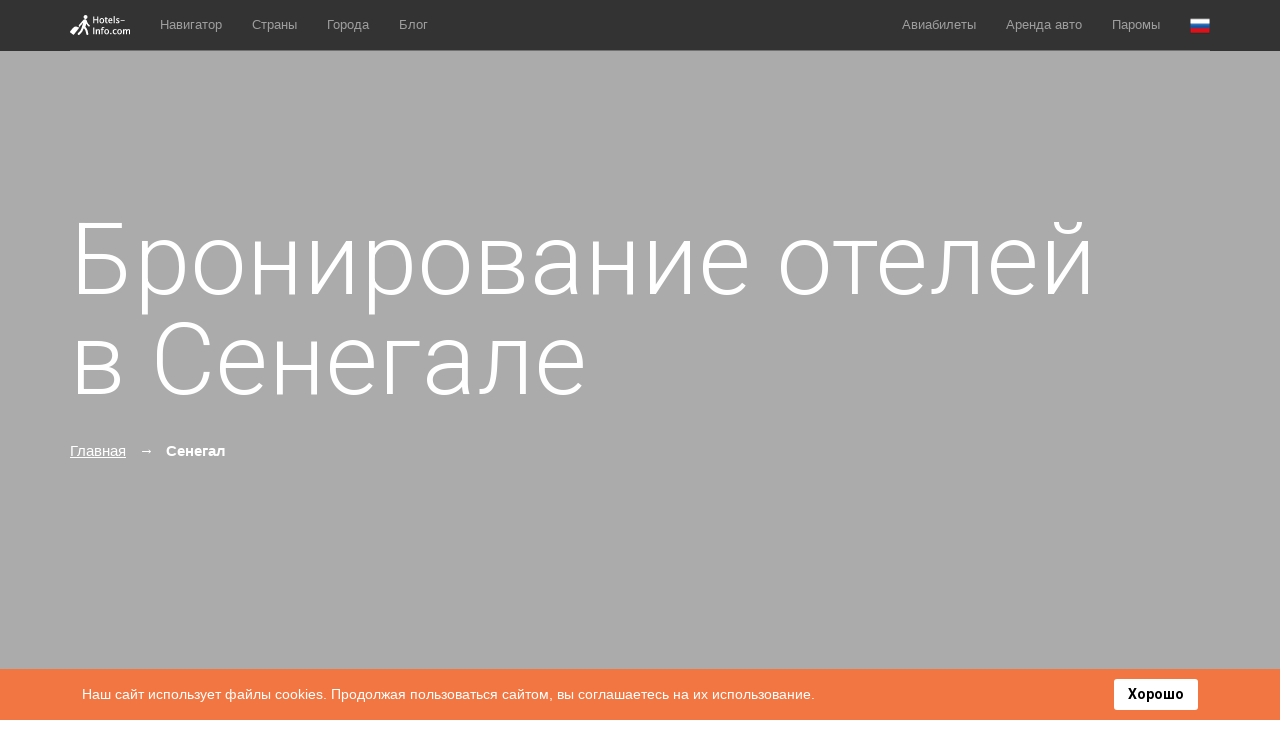

--- FILE ---
content_type: text/html; charset=UTF-8
request_url: https://hotels-info.com/hotels/senegal/
body_size: 59307
content:
<!DOCTYPE HTML>
<html lang=ru-RU prefix="og: http://ogp.me/ns# article: http://ogp.me/ns/article# profile: http://ogp.me/ns/profile# fb: http://ogp.me/ns/fb#">
<head>
    <meta http-equiv="Content-Type" content="text/html; charset=UTF-8">
    <meta name="viewport" content="width=device-width, initial-scale=1">
    <link rel="profile" href="http://gmpg.org/xfn/11">
    <title>Сенегал - 152 отелей в 20 городах для онлайн бронирования номеров</title>
    <meta name="description" content="Бронирование отелей в Сенегале онлайн и без дополнительных комиссий. Можно выбрать отель на карте, узнать точный адрес, посмотреть фото и отзывы гостей. В нашей базе 152 отелей в Сенегале">
    <meta name="robots" content="index, follow">
    <meta name="googlebot" content="index, follow, max-snippet:-1, max-image-preview:large, max-video-preview:-1">
    <meta name="bingbot" content="index, follow, max-snippet:-1, max-image-preview:large, max-video-preview:-1">
    <link rel="canonical" href="https://hotels-info.com/">
    <meta property="og:locale" content="ru_RU">
    <meta property="og:type" content="article">
    <meta property="og:title" content="Сенегал - 152 отелей в 20 городах для онлайн бронирования номеров">
    <meta property="og:description" content="Бронирование отелей в Сенегале онлайн и без дополнительных комиссий. Можно выбрать отель на карте, узнать точный адрес, посмотреть фото и отзывы гостей. В нашей базе 152 отелей в Сенегале">
    <meta property="og:url" content="https://hotels-info.com/">
    <meta property="og:site_name" content="Онлайн бронирование отелей по всему миру">
    

    
            <meta property="og:image" content="https://photo.hotellook.com/image_v2/limit/1579683314/1920/1080.auto">
        <meta property="og:image:width" content="1080">
        <meta property="og:image:height" content="1080">
        <meta name="twitter:card" content="summary_large_image">
        <meta name="twitter:image" content="https://photo.hotellook.com/image_v2/limit/1579683314/1920/1080.auto">
    
    <meta name="twitter:title" content="Сенегал - 152 отелей в 20 городах для онлайн бронирования номеров">
    <meta name="twitter:description" content="Бронирование отелей в Сенегале онлайн и без дополнительных комиссий. Можно выбрать отель на карте, узнать точный адрес, посмотреть фото и отзывы гостей. В нашей базе 152 отелей в Сенегале">
    
    

    <link href="https://fonts.googleapis.com/css?family=Open+Sans:400,600,700" rel="stylesheet"/>
    <link href="https://fonts.googleapis.com/css?family=Roboto:300,400,700" rel="stylesheet"/>
    <link rel=stylesheet href="/css/font-awesome.css?v1717166783"/>
    <link rel=stylesheet href="/css/lineicons.css?v1717166783"/>
    <link rel=stylesheet href="/css/weather-icons.css?v1717166784"/>
    <link rel=stylesheet href="/css/bootstrap.css?v1717166782"/>
    <link rel=stylesheet href="/css/styles.css?v1717166784"/>
    <link rel=stylesheet href="/assets/OwlCarousel2/assets/owl.carousel.min.css?v1710495048"/>
    <link rel=stylesheet href="/assets/OwlCarousel2/assets/owl.theme.default.min.css?v1710495048"/>
    <link rel=stylesheet href="/css/custom.css?v1717166882"/>

    
    
    
    
    
    
    
    
    
    
    
    
    
    

    <meta name="author" content="Hotels info">
    <meta name="classification" content="Hotels booking engine">
    <meta name="copyright" content="Hotels info">
    <meta name="designer" content="Hotels info">
    <meta name="distribution" content="Global">
    <meta name="publisher" content="Hotels info">
    <meta name="rating" content="General">
    <meta name="revisit-after" content="3">
    <meta name="subject" content="Hotels info. Hotel booking engine.">
    <meta name="robots" content="index, follow">




    <link rel="apple-touch-icon" sizes="76x76" href="/apple-touch-icon.png">
    <link rel="icon" type="image/png" sizes="32x32" href="/favicon-32x32.png">
    <link rel="icon" type="image/png" sizes="16x16" href="/favicon-16x16.png">
    <link rel="manifest" href="/site.webmanifest">
    <link rel="mask-icon" href="/safari-pinned-tab.svg" color="#5bbad5">
    <meta name="apple-mobile-web-app-title" content="Hotels info">
    <meta name="application-name" content="Hotels info">
    <meta name="msapplication-TileColor" content="#2d89ef">
    <meta name="theme-color" content="#ffffff">





    <meta name="yandex-verification" content="3c18971e5d170853" />
    <meta name="google-site-verification" content="4a_BcTu-drk2FzeBvxQvDUUkRybxTfhyri5H-bBlCfs" />

            <!-- Global site tag (gtag.js) - Google Analytics -->
        <script async src="https://www.googletagmanager.com/gtag/js?id=G-S3973N575S"></script>
        <script>
        window.dataLayer = window.dataLayer || [];
        function gtag(){dataLayer.push(arguments);}
        gtag('js', new Date());

        gtag('config', 'G-S3973N575S');
        </script>
    </head>

<body>


    <svg xmlns="http://www.w3.org/2000/svg" style="display: none !important;">
        <symbol id="icon_calendar" xmlns="http://www.w3.org/2000/svg" xml:space="preserve" viewBox="0 0 489.2 489.2">
            <path d="M177.8 238.1c0 4.5-3.6 8.1-8.1 8.1h-30.4c-4.5 0-8.1-3.6-8.1-8.1v-30.4c0-4.5 3.6-8.1 8.1-8.1h30.4c4.5 0 8.1 3.6 8.1 8.1v30.4zm63.5-30.3c0-4.5-3.6-8.1-8.1-8.1h-30.4c-4.5 0-8.1 3.6-8.1 8.1v30.4c0 4.5 3.6 8.1 8.1 8.1h30.4c4.5 0 8.1-3.6 8.1-8.1v-30.4zm63.5 0c0-4.5-3.6-8.1-8.1-8.1h-30.4c-4.5 0-8.1 3.6-8.1 8.1v30.4c0 4.5 3.6 8.1 8.1 8.1h30.4c4.5 0 8.1-3.6 8.1-8.1v-30.4zm-127 61.8c0-4.5-3.6-8.1-8.1-8.1h-30.4c-4.5 0-8.1 3.6-8.1 8.1V300c0 4.5 3.6 8.1 8.1 8.1h30.4c4.5 0 8.1-3.6 8.1-8.1v-30.4zm63.5 0c0-4.5-3.6-8.1-8.1-8.1h-30.4c-4.5 0-8.1 3.6-8.1 8.1V300c0 4.5 3.6 8.1 8.1 8.1h30.4c4.5 0 8.1-3.6 8.1-8.1v-30.4zm55.4-8.1h-30.4c-4.5 0-8.1 3.6-8.1 8.1V300c0 4.5 3.6 8.1 8.1 8.1h30.4c4.5 0 8.1-3.6 8.1-8.1v-30.4c0-4.5-3.6-8.1-8.1-8.1zm-190.6 61.8H75.8c-4.5 0-8.1 3.6-8.1 8.1v30.4c0 4.5 3.6 8.1 8.1 8.1h30.4c4.5 0 8.1-3.6 8.1-8.1v-30.4c0-4.5-3.7-8.1-8.2-8.1zm8.2-53.7c0-4.5-3.6-8.1-8.1-8.1H75.8c-4.5 0-8.1 3.6-8.1 8.1V300c0 4.5 3.6 8.1 8.1 8.1h30.4c4.5 0 8.1-3.6 8.1-8.1v-30.4zm118.9 53.7h-30.4c-4.5 0-8.1 3.6-8.1 8.1v30.4c0 4.5 3.6 8.1 8.1 8.1h30.4c4.5 0 8.1-3.6 8.1-8.1v-30.4c0-4.5-3.6-8.1-8.1-8.1zm-63.5 0h-30.4c-4.5 0-8.1 3.6-8.1 8.1v30.4c0 4.5 3.6 8.1 8.1 8.1h30.4c4.5 0 8.1-3.6 8.1-8.1v-30.4c0-4.5-3.6-8.1-8.1-8.1zm190.5-77c4.5 0 8.1-3.6 8.1-8.1v-30.4c0-4.5-3.6-8.1-8.1-8.1h-30.4c-4.5 0-8.1 3.6-8.1 8.1v30.4c0 4.5 3.6 8.1 8.1 8.1h30.4zM47.7 435.9h230.7c-3.7-11.6-5.8-24-5.9-36.8H47.7c-6 0-10.8-4.9-10.8-10.8V171h361.7v101.1c12.8.1 25.2 2 36.8 5.7V94.9c0-26.3-21.4-47.7-47.7-47.7h-53.4V17.8c0-9.6-7.8-17.4-17.4-17.4h-27.1c-9.6 0-17.4 7.8-17.4 17.4v29.5H163V17.8C163 8.2 155.2.4 145.6.4h-27.1c-9.6 0-17.4 7.8-17.4 17.4v29.5H47.7C21.4 47.3 0 68.7 0 95v293.3c0 26.2 21.4 47.6 47.7 47.6zm441.5-38.2c0 50.3-40.8 91.1-91.1 91.1S307 448 307 397.7s40.8-91.1 91.1-91.1 91.1 40.8 91.1 91.1zm-45.1-23.6c0-2.9-1.1-5.7-3.2-7.7-4.3-4.3-11.2-4.3-15.5 0L385.8 406l-15.2-15.2c-4.3-4.3-11.2-4.3-15.5 0-2.1 2.1-3.2 4.8-3.2 7.7 0 2.9 1.1 5.7 3.2 7.7l22.9 22.9c4.3 4.3 11.2 4.3 15.5 0l47.3-47.3c2.2-2 3.3-4.8 3.3-7.7z"/>
        </symbol>

        <symbol id="icon_eye" xmlns="http://www.w3.org/2000/svg" xml:space="preserve" viewBox="0 0 512 512">
          <path d="M510.977 250.975C467.408 148.537 367.321 82.344 256 82.344S44.594 148.535 1.023 250.975c-1.364 3.206-1.364 6.827 0 10.033C44.591 363.458 144.677 429.656 256 429.656c111.326 0 211.411-66.198 254.977-168.648 1.364-3.206 1.364-6.827 0-10.033zM256 404.022c-99.194 0-188.557-57.922-229.191-148.029 40.635-90.098 130-148.014 229.191-148.014 99.193 0 188.557 57.916 229.191 148.012C444.557 346.098 355.194 404.022 256 404.022z"/>
          <path d="M256 157.825c-54.134 0-98.174 44.041-98.174 98.174 0 54.133 44.041 98.174 98.174 98.174 54.133 0 98.174-44.04 98.174-98.174 0-54.134-44.041-98.174-98.174-98.174zm0 170.716c-39.998 0-72.54-32.542-72.54-72.54s32.542-72.54 72.54-72.54 72.54 32.542 72.54 72.54-32.542 72.54-72.54 72.54z"/>
          <path d="M256 203.878c-28.739 0-52.123 23.382-52.123 52.123 0 7.078 5.737 12.817 12.817 12.817s12.817-5.739 12.817-12.817c0-14.606 11.882-26.489 26.489-26.489 7.08 0 12.817-5.739 12.817-12.817 0-7.08-5.739-12.817-12.817-12.817z"/>
        </symbol>

        <symbol id="icon_share" xmlns="http://www.w3.org/2000/svg" viewBox="0 0 24 24">
            <path d="M6.746704 4h3.464205c.414213 0 .75.335786.75.75 0 .379696-.282154.693491-.64823.743153L10.210909 5.5H6.746704c-1.190864 0-2.165645.925162-2.24481 2.095951L4.496705 7.75v9.5c0 1.190864.925162 2.165645 2.095951 2.24481l.154049.00519h9.500733c1.190864 0 2.165645-.925162 2.24481-2.095951l.00519-.154049v-.497781c0-.414214.335786-.75.75-.75.379696 0 .693491.282154.743153.64823l.006847.10177V17.25c0 2.00426-1.572361 3.641274-3.550841 3.744802L16.247437 21H6.746704c-2.00426 0-3.641274-1.572361-3.744802-3.550841L2.996704 17.25v-9.5c0-2.00426 1.572361-3.641274 3.550841-3.744802L6.746704 4h3.464205-3.464205Zm7.753994 2.519854V3.75c0-.62397.706782-.960053 1.186974-.610198l.082198.06894 5.994601 5.75c.27976.268345.305225.699372.076373.997332l-.076286.0851-5.9946 5.751852c-.450276.432042-1.18218.154648-1.262113-.434122l-.007147-.107052v-2.72532l-.343493.030112c-2.39969.250322-4.69973 1.33121-6.914552 3.26071-.51911.452236-1.322239.02465-1.236864-.658507.66479-5.31955 3.446662-8.25155 8.195544-8.619346l.299365-.019647V3.75v2.769854Zm1.5-1.01121V7.25c0 .414214-.335787.75-.75.75-3.873405 0-6.274024 1.67613-7.31127 5.157182l-.079056.278572.352188-.23682C10.449043 11.737193 12.79846 11 15.250698 11c.379695 0 .69349.282154.743153.64823l.006847.10177v1.742817l4.161237-3.99273-4.161237-3.991444Z"/>
        </symbol>
    </svg>


    <nav class="navbar navbar-default navbar-inverse navbar-theme navbar-theme-abs  navbar-theme-border" id="main-nav">
        <div class="container">
            <div class="navbar-inner nav">
                <div class="navbar-header">
                    <button class="navbar-toggle collapsed" data-target="#navbar-main" data-toggle="collapse" type="button" area-expanded="false">
                        <span class="sr-only">Toggle navigation</span>
                        <span class="icon-bar"></span>
                        <span class="icon-bar"></span>
                        <span class="icon-bar"></span>
                    </button>
                    <a class="navbar-brand" href="/">
                        <img src="/img/logo.svg" alt="" />
                    </a>
                </div>
                <div class="collapse navbar-collapse" id="navbar-main">
                    <ul class="nav navbar-nav">
                                                    <li class=""><a href="https://hotels-info.com/travel-navigator/">Навигатор</a></li>
                                                <li class=""><a href="https://hotels-info.com/countries/">Страны</a></li>
                        <li class=""><a href="https://hotels-info.com/cities/">Города</a></li>
                        <li class=""><a href="https://hotels-info.com/blog/">Блог</a></li>
                    </ul>

                    <ul class="nav navbar-nav navbar-right">
                        <li><a href="https://cheap-flights.app/" rel="nofollow">Авиабилеты</a></li>
                        <li><a href="https://rent-car.app" rel="nofollow">Аренда авто</a></li>
                        <li><a href="https://ferry2.app" rel="nofollow">Паромы</a></li>

                        <li class="dropdown">
                            <a class="dropdown-toggle" href="#" data-toggle="dropdown" role="button" aria-haspopup="true" aria-expanded="false">
                                <span class="_desk-h">Язык</span>
                                <img class="navbar-flag" src="/img/flag_codes/RU.png" />
                            </a>

                            <div class="dropdown-menu dropdown-menu-xxl">
                                <div class="row" data-gutter="10">
                                    <ul class="dropdown-meganav-select-list-lang">
                                                                                    <li class="col-md-3">
                                                <a href="/en">
                                                    <img src="/img/flag_codes/UK.png" />
                                                    English
                                                </a>
                                            </li>
                                                                                    <li class="col-md-3">
                                                <a href="/de">
                                                    <img src="/img/flag_codes/DE.png" />
                                                    Deutsch
                                                </a>
                                            </li>
                                                                                    <li class="col-md-3">
                                                <a href="/">
                                                    <img src="/img/flag_codes/RU.png" />
                                                    Русский
                                                </a>
                                            </li>
                                                                                    <li class="col-md-3">
                                                <a href="/es">
                                                    <img src="/img/flag_codes/SP.png" />
                                                    Español
                                                </a>
                                            </li>
                                                                                    <li class="col-md-3">
                                                <a href="/fi">
                                                    <img src="/img/flag_codes/FIN.png" />
                                                    Suomi
                                                </a>
                                            </li>
                                                                                    <li class="col-md-3">
                                                <a href="/no">
                                                    <img src="/img/flag_codes/NR.png" />
                                                    Norsk
                                                </a>
                                            </li>
                                                                                    <li class="col-md-3">
                                                <a href="/da">
                                                    <img src="/img/flag_codes/DEN.png" />
                                                    Dansk
                                                </a>
                                            </li>
                                                                                    <li class="col-md-3">
                                                <a href="/fr">
                                                    <img src="/img/flag_codes/FR.png" />
                                                    Français
                                                </a>
                                            </li>
                                                                                    <li class="col-md-3">
                                                <a href="/it">
                                                    <img src="/img/flag_codes/IT.png" />
                                                    Italiano
                                                </a>
                                            </li>
                                                                                    <li class="col-md-3">
                                                <a href="/el">
                                                    <img src="/img/flag_codes/GR.png" />
                                                    Ελληνικά
                                                </a>
                                            </li>
                                                                                    <li class="col-md-3">
                                                <a href="/nl">
                                                    <img src="/img/flag_codes/NED.png" />
                                                    Nederlands
                                                </a>
                                            </li>
                                                                                    <li class="col-md-3">
                                                <a href="/pt">
                                                    <img src="/img/flag_codes/PT.png" />
                                                    Português
                                                </a>
                                            </li>
                                                                                    <li class="col-md-3">
                                                <a href="/pl">
                                                    <img src="/img/flag_codes/PL.png" />
                                                    Polski
                                                </a>
                                            </li>
                                                                                    <li class="col-md-3">
                                                <a href="/sv">
                                                    <img src="/img/flag_codes/SW.png" />
                                                    Svenska
                                                </a>
                                            </li>
                                                                                    <li class="col-md-3">
                                                <a href="/ja">
                                                    <img src="/img/flag_codes/JP.png" />
                                                    日本語
                                                </a>
                                            </li>
                                                                                    <li class="col-md-3">
                                                <a href="/zh">
                                                    <img src="/img/flag_codes/CN.png" />
                                                    简体中文
                                                </a>
                                            </li>
                                                                            </ul>
                                </div>
                            </div>
                        </li>
                    </ul>
                </div>
            </div>
        </div>
    </nav>


        <div class="theme-hero-area _h-desk-100vh">
        <div class="theme-hero-area-bg-wrap">
            <div class="theme-hero-area-bg" style="background-image:url(https://photo.hotellook.com/image_v2/limit/1579683314/1920/1080.auto)"></div>
            <div class="theme-hero-area-mask"></div>
        </div>
        <div class="theme-hero-area-body _pt-150 _pv-mob-50">
            <div class="container">

                <div class="theme-hero-text _mt-desk-60 theme-hero-text-white">
                    <div class="theme-hero-text-header">
                        <h1 class="theme-hero-text-title theme-hero-text-title-xl">Бронирование отелей <br/>в Сенегале</h1>


                        <ul class="theme-breadcrumbs _mt-20 _mob-h">
                            <li>
                                <p class="theme-breadcrumbs-item-title">
                                    <a href="/">Главная</a>
                                </p>
                            </li>

                            <li>
                                <p class="theme-breadcrumbs-item-title active">Сенегал</p>
                            </li>
                        </ul>
                    </div>
                </div>

                

                    <div class="theme-search-area theme-search-area-white ">
    <script async src="https://trpwdg.com/content?trs=37640&shmarker=11704.11704&powered_by=false&train=false&plane=false&bus=false&hotel=true&defaultTab=bedDouble&fix_width=false&logo=false&menu_icon=false&promo_id=9093&campaign_id=45" charset="utf-8"></script>

    
</div>

                    <div class="loading_wrap ">
    <div class="loading_scale_wrap">
        <div class="loading_scale"></div>
    </div>
    <div class="search_loading_info">Дождитесь окончания поиска отелей</div>
</div>
            </div>
        </div>
    </div>
    

    <div class="theme-page-section  theme-page-section-xl">
        <div class="container">
            <div class="theme-page-section-header theme-page-section-header-center">
                <h5 class="theme-page-section-title">Города для путешествий</h5>
                <p class="theme-page-section-subtitle">Популярные города   в Сенегале</p>
            </div>
            <div class="theme-inline-slider row" data-gutter="10">
                <div class="owl-carousel" data-items="5" data-loop="true" data-nav="true">

                                            <div class="theme-inline-slider-item">
                            <div class="banner _h-40vh _br-3 banner-animate banner-animate-zoom-in">
                                <div class="banner-bg" style="background-image:url(https://photo.hotellook.com/image_v2/limit/8002543625/1920/1080.auto)"></div>
                                <a class="banner-link" href="https://hotels-info.com/hotels/senegal/cap-skirring/"></a>
                                <div class="banner-caption _pt-60 banner-caption-bottom banner-caption-grad">
                                    <h5 class="banner-title">Cap Skirring</h5>
                                    
                                </div>
                            </div>
                        </div>
                                            <div class="theme-inline-slider-item">
                            <div class="banner _h-40vh _br-3 banner-animate banner-animate-zoom-in">
                                <div class="banner-bg" style="background-image:url(https://photo.hotellook.com/image_v2/limit/8695220384/1920/1080.auto)"></div>
                                <a class="banner-link" href="https://hotels-info.com/hotels/senegal/dakar/"></a>
                                <div class="banner-caption _pt-60 banner-caption-bottom banner-caption-grad">
                                    <h5 class="banner-title">Dakar</h5>
                                    
                                </div>
                            </div>
                        </div>
                                            <div class="theme-inline-slider-item">
                            <div class="banner _h-40vh _br-3 banner-animate banner-animate-zoom-in">
                                <div class="banner-bg" style="background-image:url(https://photo.hotellook.com/image_v2/limit/8088916870/1920/1080.auto)"></div>
                                <a class="banner-link" href="https://hotels-info.com/hotels/senegal/saint-louis/"></a>
                                <div class="banner-caption _pt-60 banner-caption-bottom banner-caption-grad">
                                    <h5 class="banner-title">Saint-Louis</h5>
                                    
                                </div>
                            </div>
                        </div>
                                            <div class="theme-inline-slider-item">
                            <div class="banner _h-40vh _br-3 banner-animate banner-animate-zoom-in">
                                <div class="banner-bg" style="background-image:url(https://photo.hotellook.com/image_v2/limit/9700055370/1920/1080.auto)"></div>
                                <a class="banner-link" href="https://hotels-info.com/hotels/senegal/mbour/"></a>
                                <div class="banner-caption _pt-60 banner-caption-bottom banner-caption-grad">
                                    <h5 class="banner-title">Mbour</h5>
                                    
                                </div>
                            </div>
                        </div>
                                            <div class="theme-inline-slider-item">
                            <div class="banner _h-40vh _br-3 banner-animate banner-animate-zoom-in">
                                <div class="banner-bg" style="background-image:url(https://photo.hotellook.com/image_v2/limit/7742915999/1920/1080.auto)"></div>
                                <a class="banner-link" href="https://hotels-info.com/hotels/senegal/saly-portudal/"></a>
                                <div class="banner-caption _pt-60 banner-caption-bottom banner-caption-grad">
                                    <h5 class="banner-title">Saly Portudal</h5>
                                    
                                </div>
                            </div>
                        </div>
                    
                </div>
            </div>
        </div>
    </div>

            <div class="theme-page-section theme-page-section-xl theme-page-section-gray">
            <div class="container">
                <div class="theme-page-section-header theme-page-section-header-center">
                    <h5 class="theme-page-section-title">Отели для бронирования</h5>
                    <p class="theme-page-section-subtitle">Выберите отель чтобы забронировать номер</p>
                </div>

                <div class="row row-col-gap" data-gutter="10" id="hotels_list">
                    <div class="col-md-3">
        <div class="theme-blog-item _br-3 theme-blog-item-white banner-animate banner-animate-zoom-in">
            <a class="theme-blog-item-link"
                href="https://hotels-info.com/hotels/senegal/dakar/334041-radisson-blu-hotel-dakar-sea-plaza/"></a>
            <div class="banner _h-45vh  banner-">
                <div class="banner-bg" style="background-image:url(https://photo.hotellook.com/image_v2/limit/1579683314/1920/1080.auto)"></div>
                <div class="banner-caption banner-caption-bottom banner-caption-">
                    <p class="theme-blog-item-time">
                                                    <i class="fa fa-star"></i>
                                                    <i class="fa fa-star"></i>
                                                    <i class="fa fa-star"></i>
                                                    <i class="fa fa-star"></i>
                                                    <i class="fa fa-star"></i>
                                            </p>
                    <h5 class="theme-blog-item-title">Radisson Blu Hotel, Dakar Sea Plaza</h5>
                    <p class="theme-blog-item-desc">
                        
                    </p>
                </div>
            </div>
        </div>
    </div>
    <div class="col-md-4">
        <div class="theme-blog-item _br-3 theme-blog-item-white banner-animate banner-animate-zoom-in">
            <a class="theme-blog-item-link"
                href="https://hotels-info.com/hotels/senegal/niaga/1898584222-radisson-hotel-dakar-diamniadio/"></a>
            <div class="banner _h-45vh  banner-">
                <div class="banner-bg" style="background-image:url(https://photo.hotellook.com/image_v2/limit/8737675810/1920/1080.auto)"></div>
                <div class="banner-caption banner-caption-bottom banner-caption-">
                    <p class="theme-blog-item-time">
                                                    <i class="fa fa-star"></i>
                                                    <i class="fa fa-star"></i>
                                                    <i class="fa fa-star"></i>
                                                    <i class="fa fa-star"></i>
                                                    <i class="fa fa-star"></i>
                                            </p>
                    <h5 class="theme-blog-item-title">Radisson Hotel Dakar Diamniadio</h5>
                    <p class="theme-blog-item-desc">
                        
                    </p>
                </div>
            </div>
        </div>
    </div>
    <div class="col-md-5">
        <div class="theme-blog-item _br-3 theme-blog-item-white banner-animate banner-animate-zoom-in">
            <a class="theme-blog-item-link"
                href="https://hotels-info.com/hotels/senegal/dakar/334028-terrou-bi/"></a>
            <div class="banner _h-45vh  banner-">
                <div class="banner-bg" style="background-image:url(https://photo.hotellook.com/image_v2/limit/8695220384/1920/1080.auto)"></div>
                <div class="banner-caption banner-caption-bottom banner-caption-">
                    <p class="theme-blog-item-time">
                                                    <i class="fa fa-star"></i>
                                                    <i class="fa fa-star"></i>
                                                    <i class="fa fa-star"></i>
                                                    <i class="fa fa-star"></i>
                                                    <i class="fa fa-star"></i>
                                            </p>
                    <h5 class="theme-blog-item-title">Terrou-Bi</h5>
                    <p class="theme-blog-item-desc">
                        
                    </p>
                </div>
            </div>
        </div>
    </div>
    <div class="col-md-6">
        <div class="theme-blog-item _br-3 theme-blog-item-white banner-animate banner-animate-zoom-in">
            <a class="theme-blog-item-link"
                href="https://hotels-info.com/hotels/senegal/saly-portudal/367238-neptune/"></a>
            <div class="banner _h-45vh  banner-">
                <div class="banner-bg" style="background-image:url(https://photo.hotellook.com/image_v2/limit/7742915999/1920/1080.auto)"></div>
                <div class="banner-caption banner-caption-bottom banner-caption-">
                    <p class="theme-blog-item-time">
                                                    <i class="fa fa-star"></i>
                                                    <i class="fa fa-star"></i>
                                                    <i class="fa fa-star"></i>
                                                    <i class="fa fa-star"></i>
                                                    <i class="fa fa-star"></i>
                                            </p>
                    <h5 class="theme-blog-item-title">Neptune</h5>
                    <p class="theme-blog-item-desc">
                        
                    </p>
                </div>
            </div>
        </div>
    </div>
    <div class="col-md-3">
        <div class="theme-blog-item _br-3 theme-blog-item-white banner-animate banner-animate-zoom-in">
            <a class="theme-blog-item-link"
                href="https://hotels-info.com/hotels/senegal/yof/17548417-fabuleuse-villa-keur-bibou/"></a>
            <div class="banner _h-45vh  banner-">
                <div class="banner-bg" style="background-image:url(https://photo.hotellook.com/image_v2/limit/8088466589/1920/1080.auto)"></div>
                <div class="banner-caption banner-caption-bottom banner-caption-">
                    <p class="theme-blog-item-time">
                                                    <i class="fa fa-star"></i>
                                                    <i class="fa fa-star"></i>
                                                    <i class="fa fa-star"></i>
                                                    <i class="fa fa-star"></i>
                                                    <i class="fa fa-star"></i>
                                            </p>
                    <h5 class="theme-blog-item-title">Fabuleuse Villa Keur Bibou</h5>
                    <p class="theme-blog-item-desc">
                        
                    </p>
                </div>
            </div>
        </div>
    </div>
    <div class="col-md-3">
        <div class="theme-blog-item _br-3 theme-blog-item-white banner-animate banner-animate-zoom-in">
            <a class="theme-blog-item-link"
                href="https://hotels-info.com/hotels/senegal/saly-portudal/367235-lamantin-beach-resort-and-spa-managed-by-accor/"></a>
            <div class="banner _h-45vh  banner-">
                <div class="banner-bg" style="background-image:url(https://photo.hotellook.com/image_v2/limit/7742084802/1920/1080.auto)"></div>
                <div class="banner-caption banner-caption-bottom banner-caption-">
                    <p class="theme-blog-item-time">
                                                    <i class="fa fa-star"></i>
                                                    <i class="fa fa-star"></i>
                                                    <i class="fa fa-star"></i>
                                                    <i class="fa fa-star"></i>
                                                    <i class="fa fa-star"></i>
                                            </p>
                    <h5 class="theme-blog-item-title">Lamantin Beach Resort And Spa Managed By Accor</h5>
                    <p class="theme-blog-item-desc">
                        
                    </p>
                </div>
            </div>
        </div>
    </div>
                </div>

                <div class="text-center more_elements_wrap">
                    <a href="https://hotels-info.com/hotels/senegal/load_hotels/?page=1" class="more_elements_btn" data-loading="Загрузка..." data-load="Загрузить еще">Загрузить еще</a>
                </div>
            </div>
        </div>
    


    <div class="theme-page-section theme-page-section-xl theme-page-section-gray">
        <div class="container">
            <div class="theme-blog-post">
                <h2>Увлекательные путешествия и захватывающие места для туризма в Сенегале</h2>
<p>Встречайте: приглашение в удивительный мир, где история, культура и природа сочетаются в уникальном симбиозе. Сенегал, страна с богатым наследием и разнообразными достопримечательностями, манит путешественников своими неповторимыми пейзажами и захватывающими приключениями.</p>
<p>Приключение начинается с песчаных дюн в знойной Сахаре и переходит к зеленым оазисам, где жизнь бьет ключом вокруг оживленных рек и уютных деревень. Волшебный мир, наполненный яркими красками и ароматами, ожидает каждого, кто решит отправиться на исследование этой удивительной части Африки.</p>
<p>Глубокие корни: в каждом уголке страны скрыты исторические сокровища, свидетельствующие о богатом культурном наследии. Старинные города, мощенные улицы и места поклонения представляют собой памятники времен прошлых эпох, сохраняющие дух предков и вдохновляющие на погружение в исторические реалии.</p>
<h2>Удивительные пейзажи и природные достопримечательности Сенегала</h2>
<p>Начнем с описания бескрайних песчаных дюн внушительного размера, поднимающихся на горизонте, словно морские волны, создавая захватывающие пейзажи, которые оставляют незабываемые впечатления. Ветер, переносящий песок, создает неповторимые формы и рисунки, делая каждый момент в пустыне уникальным и захватывающим.</p>
<p>Далее наш путь ведет к буйным рекам, которые пронизывают живописные пейзажи и обеспечивают плодородие этой земле. Реки, такие как Сенегал и Гамбия, не только служат источником жизни для местных обитателей, но и создают потрясающие образы, где вода встречается с зеленью берегов и небом на горизонте.</p>
<p>Нельзя не упомянуть богатство флоры и фауны Сенегала, которые обитают в его заповедниках и национальных парках. От могучих слонов до изящных антилоп, от грациозных жирафов до экзотических птиц, эти места являются настоящим райом для любителей дикой природы.</p>
<p>И, наконец, мы остановимся на природных чудесах прибрежных зон. Береговая линия, увенчанная белым песком и обрамленная изумрудными волнами Атлантического океана, создает потрясающие виды, приглашая к расслаблению и вдохновению.</p>
<p>Сенегал &ndash; это не только страна с богатой историей и культурой, но и удивительное место, где каждый уголок природы обладает своим уникальным очарованием, готовым покорить сердца путешественников со всего мира.</p>
<h2>Откройте для себя богатство флоры и фауны национальных парков и заповедников Сенегала</h2>
<p>Приглашаем вас отправиться в удивительное путешествие по природным оазисам Сенегала, где вы сможете насладиться разнообразием живой природы. В национальных парках и заповедниках этой африканской страны открывается уникальный мир, наполненный удивительными растениями и животными, которые стали символами богатства и разнообразия природы.</p>
<table>
<tbody>
<tr>
<td>1.</td>
<td>Парк Ниоколо-Коба</td>
<td>Расположенный в западной части Сенегала, этот парк привлекает внимание своим уникальным биоразнообразием и захватывающими сафари. В его просторах обитают различные виды млекопитающих, птиц и рептилий, среди которых можно встретить даже редких представителей.</td>
</tr>
<tr>
<td>2.</td>
<td>Национальный парк Бандиагара</td>
<td>Расположенный в сердце Сенегала, этот парк поражает своими многообразными ландшафтами и живописными скалами, украшенными древними рисунками. Здесь обитают крупные млекопитающие, такие как слоны, антилопы и жирафы, а также множество видов птиц и растений, адаптированных к суровым условиям саванны.</td>
</tr>
<tr>
<td>3.</td>
<td>Заповедник дельта Салуум</td>
<td>Расположенный на атлантическом побережье, этот заповедник известен своими мангровыми лесами и богатым подводным миром. Здесь можно встретить множество экзотических видов рыб, моллюсков и крабов, а также птиц, облюбовавших эти водные просторы.</td>
</tr>
</tbody>
</table>
<p>Посетив эти удивительные места, вы сможете окунуться в атмосферу дикой природы Сенегала, насладиться величием его ландшафтов и увидеть удивительных обитателей, которые делают эти места настоящими жемчужинами африканской природы.</p>
<h2>Историческая наследственность Сенегала: экскурсия в давние времена</h2>
<p>Погружение в прошлое страны через призму ее исторического наследия открывает перед путешественниками уникальную перспективу. От древних цивилизаций до колониального периода, каждый уголок этой земли пропитан историей и культурой, богатой событиями и влияниями.</p>
<h3>Древние корни и первобытные общества</h3>
<p>Первые следы человеческой жизни на этой земле уводят нас в глубокое прошлое, где веками сложилась богатая мозаика племен, культур и обычаев. Это были времена, когда местные общины вели свою жизнь в гармонии с природой, создавая уникальные традиции и ритуалы, которые до сих пор живы в народном сознании.</p>
<h3>Эпоха торговли и межкультурных контактов</h3>
<p>Сенегал являлся ключевым узлом на торговых маршрутах, связывавших Африку с другими частями мира. Это было время, когда здесь смешивались культуры и традиции, возникали новые города и торговые поселения, становясь центрами обмена знаниями и идеями.</p>
<p>Историческое наследие Сенегала &ndash; это не просто архитектурные памятники и музеи, это живая история, которая продолжает вдохновлять и привлекать тех, кто стремится понять корни современного мира.</p>
<h2>Исследуйте древние города, культурные памятники и музеи, раскрывающие богатую историю страны</h2>
<h3>Величественные Города</h3>
<p>В стенах старинных городов, словно хранящих в себе тайны тысячелетий, вы обнаружите мозаику культур, обычаев и верований. Они являются свидетелями прошлого, оживляя его через свою архитектуру, улицы и памятники. Пройдя по извилистым улочкам, вы перенесетесь на моменты прошлого, когда эти города были центрами торговли, культуры и искусства.</p>
<h3>Музеи и Археологические Комплексы</h3>
<p>В музеях и археологических комплексах вы сможете прикоснуться к самым ценным артефактам и археологическим находкам, которые рассказывают о многовековой истории страны. Они представляют собой настоящие сокровищницы знаний, где каждый экспонат становится ключом к пониманию прошлого и настоящего.</p>
<h2>Пляжи и экзотические курорты Сенегала: релакс и развлечения у берегов Атлантического океана</h2>
<p>Около самых обширных вод мирового океана простираются места, где можно насладиться мягким прикосновением песка и бесконечной голубизной горизонта. Экзотические уголки, где время тянется медленно, словно призывая забыться в мире безмятежности и удовольствия.</p>
<p>Берега Атлантического океана Сенегала привлекают не только своей природной красотой, но и разнообразием активностей для отдыха. Здесь каждый найдет что-то по своему вкусу: от спокойного отдыха под звуки прибоя до активных видов спорта на воде.</p>
<p>Для тех, кто предпочитает спокойный отдых, пляжи Сенегала &ndash; настоящий рай. Под сенью пальм и защитой от жаркого солнца можно погрузиться в атмосферу умиротворения и гармонии. Прогулки по берегу, купание в ласковых волнах и наблюдение за закатами становятся неотъемлемой частью каждого дня.</p>
<p>Для же тех, кто ищет активности, пляжи Сенегала предлагают множество вариантов развлечений. Серфинг на волнах, дайвинг с изучением подводного мира или даже экскурсии на водных скутерах &ndash; возможности бесконечны. А для тех, кто предпочитает наблюдать за природой издалека, организованные прогулки на яхте или катере предоставят незабываемые впечатления и виды на берега, недоступные с суши.</p>
<p>Таким образом, пляжи и курорты Сенегала &ndash; это не только возможность окунуться в океанскую гармонию и спокойствие, но и источник непрерывных впечатлений и приключений для каждого путешественника, желающего ощутить слияние с природой и погрузиться в атмосферу таинственности и удовольствия.</p>
            </div>
        </div>
    </div>


    <div class="theme-footer" id="mainFooter">
        <div class="container _ph-mob-0">
            <div class="row row-eq-height row-mob-full" data-gutter="60">
                <div class="col-md-3">
                    <div class="theme-footer-section theme-footer-">
                        <div class="theme-footer-brand-text">
                            <p>Приложение Отели предлагает уникальную онлайн-систему бронирования. Которая дает вам доступ к большой базе и предлагает полную информацию об условиях с возможностью моментального бронирования.</p>
                            <p>Данные постоянно обновляются, чтобы вы могли быть в курсе последних новостей индустрии путешествий. Наш ресурс станет вашим надежным помощником, чтобы всегда сделать правильный выбор.</p>

                                                            <p class="policy_row"><a href="/privacy_policy_ru.pdf" target="_blank">Политика конфиденциальности</a></p>
                                                    </div>
                    </div>
                </div>

                <div class="col-md-5">
                    <div class="row">

                        <div class="col-md-4">
                            <div class="theme-footer-section theme-footer-">
                                <h5 class="theme-footer-section-title">Ссылки</h5>
                                <ul class="theme-footer-section-list">
                                    <li><a href="https://apps.apple.com/us/app/hotels-worldwide/id1266338341">IOS приложение</a></li>
                                    <li><a href="https://www.amazon.com/Extrip-LLC-Hotels/dp/B01NCLK0GR/ref=sr_1_4?qid=1655389288&refinements=p_4%3A+LLC%5CcExtrip&s=mobile-apps&search-type=ss&sr=1-4">Amazon приложение</a></li>
                                </ul>
                            </div>
                        </div>

                        <div class="col-md-4">
                            <div class="theme-footer-section theme-footer-">
                                <h5 class="theme-footer-section-title">Исследуйте</h5>
                                <ul class="theme-footer-section-list">
                                                                            <li><a href="https://hotels-info.com/travel-navigator/">Навигатор</a></li>
                                                                        <li><a href="https://hotels-info.com/countries/">Страны</a></li>
                                    <li><a href="https://hotels-info.com/cities/">Города</a></li>
                                    <li><a href="https://hotels-info.com/blog/">Блог</a></li>
                                </ul>
                            </div>
                        </div>

                        <div class="col-md-4">
                            <div class="theme-footer-section theme-footer-">
                                <h5 class="theme-footer-section-title">Бронируйте</h5>
                                <ul class="theme-footer-section-list">
                                    <li><a href="https://cheap-flights.app/" target="_blank">Авиабилеты</a></li>
                                    <li><a href="https://rent-car.app/" target="_blank">Аренда авто</a></li>
                                    <li><a href="https://ferry2.app/" target="_blank">Паромы</a></li>
                                </ul>
                            </div>
                        </div>
                    </div>
                </div>

                <div class="col-md-4">
                    <div class="theme-footer-section theme-footer-section-subscribe bg-grad _mt-mob-30">
                        <div class="theme-footer-section-subscribe-bg" style="background-image:url(/img/footer/footer_subscribe_bg.png);"></div>
                        <div class="theme-footer-section-subscribe-content">
                            <h5 class="theme-footer-section-title _mt-40"><a name="subscribe" class="text-white-important">Оформить подписку на наши новости</a></h5>
                            <form method="post" action="https://hotels-info.com/subscribe/">
                                <input type="hidden" name="_token" value="WCgKz68MzlZtC3bkAfhAlLhpOvL6FsFllfN6eFxi">                                <div class="form-group">
                                    <input class="form-control theme-footer-subscribe-form-control" name="email" type="email" placeholder="Введите ваш Email" value="">

                                    
                                                                    </div>
                                <button class="btn btn-primary-invert btn-shadow text-upcase theme-footer-subscribe-btn" type="submit">Подписаться</button>
                            </form>
                        </div>
                    </div>
                </div>

            </div>
        </div>
    </div>


    <div class="theme-copyright">
        <div class="container">
            <div class="row">

                <div class="col-md-6">
                    <p class="theme-copyright-text">Copyright &copy; 2026
                        <a href="#">Hotels-info.com</a>. All rights reserved.
                    </p>
                </div>

                <div class="col-md-6">
                    <ul class="theme-copyright-social">
                        <li><a class="fa fa-vk" href="https://vk.com/hotels_info_com" target="_blank" rel="nofollow"></a></li>
                        
                    </ul>
                </div>

            </div>
        </div>
    </div>


    <script>
        var we_use_cookie_content = `
            <div class="we_use_cookies" id="we_use_cookies">
                <div class="container">
                <div class="text">Наш сайт использует файлы cookies. Продолжая пользоваться сайтом, вы соглашаетесь на их использование.</div>

                <button class="btn btn-primary btn-sm" type="button" id="accept_cookies">Хорошо</button>
                </div>
            </div>`;
    </script>

    <script src="/js/jquery.js"></script>
    <script src="/js/moment.js"></script>
    <script src="/js/bootstrap.js"></script>
    
    
    <script src="/assets/OwlCarousel2/owl.carousel.min.js"/>
    <script src="/js/blur-area.js"></script>
    <script src="/js/icheck.js"></script>
    <script src="/js/gmap.js"></script>
    <script src="/js/magnific-popup.js"></script>
    <script src="/js/ion-range-slider.js"></script>
    <script src="/js/sticky-kit.js"></script>
    <script src="/js/smooth-scroll.js"></script>
    <script src="/js/fotorama.js"></script>
    <script src="/js/bs-datepicker.js"></script>
    <script src="/js/typeahead.js"></script>
    <script src="/js/quantity-selector.js"></script>
    <script src="/js/countdown.js"></script>
    <script src="/js/window-scroll-action.js"></script>
    <script src="/js/fitvid.js"></script>
    <script src="/js/youtube-bg.js"></script>
    <script src="/js/custom.js?v1710495422"></script>

            <!-- Yandex.Metrika counter --> <script type="text/javascript" > (function(m,e,t,r,i,k,a){m[i]=m[i]||function(){(m[i].a=m[i].a||[]).push(arguments)}; m[i].l=1*new Date();k=e.createElement(t),a=e.getElementsByTagName(t)[0],k.async=1,k.src=r,a.parentNode.insertBefore(k,a)}) (window, document, "script", "https://mc.yandex.ru/metrika/tag.js", "ym"); ym(69357409, "init", { clickmap:true, trackLinks:true, accurateTrackBounce:true }); </script> <noscript><div><img src="https://mc.yandex.ru/watch/69357409" style="position:absolute; left:-9999px;" alt="" /></div></noscript> <!-- /Yandex.Metrika counter -->

        <script type="application/ld+json">
            {
                "@context": "http://schema.org",
                "@type": "Organization",
                "url" : "https://hotels-info.com",
                "logo" : "https://hotels-info.com/img/logo.svg",
                "address": {
                    "@type": "PostalAddress",
                    "addressLocality": "Saint-Petersburg",
                    "postalCode": "191028",
                    "streetAddress": "32 Polyustrovsky Prospekt"
                },
                "email": "booking@extrip.su",
                "name": "hotels-info.com"
            }
        </script>
    
        <script src="/js/jquery.ba-throttle-debounce.min.js"></script>
    <script src="/js/loading_scale.js"></script>
    <script src="/js/popup.js"></script>
    <script src="/js/search.js"></script>

    <script>
        $('body').on('click', '.more_elements_btn', function(e) {
            e.preventDefault();

            let more_elements_btn = $(this);
            let link = more_elements_btn.attr('href');

            more_elements_btn.text(more_elements_btn.data('loading'));

            $.get(link).then(data => {
                if (data.loadmore_link) {
                    more_elements_btn.attr('href', data.loadmore_link);
                } else {
                    more_elements_btn.hide();
                }

                $('#hotels_list').append(data.hotels);

                more_elements_btn.text(more_elements_btn.data('load'));
            })
        });
    </script>

</body>
</html>


--- FILE ---
content_type: application/javascript
request_url: https://hotels-info.com/js/youtube-bg.js
body_size: 5199
content:
if(typeof Object.create!=="function"){Object.create=function(obj){function F(){}
F.prototype=obj;return new F();};}
(function($,window,document){var
loadAPI=function loadAPI(callback){var tag=document.createElement('script'),head=document.getElementsByTagName('head')[0];if(window.location.origin=='file://'){tag.src='https://www.youtube.com/iframe_api';}else{tag.src='//www.youtube.com/iframe_api';}
head.appendChild(tag);head=null;tag=null;iframeIsReady(callback);},iframeIsReady=function iframeIsReady(callback){if(typeof YT==='undefined'&&typeof window.loadingPlayer==='undefined'){window.loadingPlayer=true;window.dfd=$.Deferred();window.onYouTubeIframeAPIReady=function(){window.onYouTubeIframeAPIReady=null;window.dfd.resolve("done");callback();};}else if(typeof YT==='object'){callback();}else{window.dfd.done(function(name){callback();});}};YTPlayer={player:null,defaults:{ratio:16/9,videoId:'LSmgKRx5pBo',mute:true,repeat:true,width:$(window).width(),playButtonClass:'YTPlayer-play',pauseButtonClass:'YTPlayer-pause',muteButtonClass:'YTPlayer-mute',volumeUpClass:'YTPlayer-volume-up',volumeDownClass:'YTPlayer-volume-down',start:0,pauseOnScroll:false,fitToBackground:true,playerVars:{iv_load_policy:3,modestbranding:1,autoplay:1,controls:0,showinfo:0,wmode:'opaque',branding:0,autohide:0},events:null},init:function init(node,userOptions){var self=this;self.userOptions=userOptions;self.$body=$('body'),self.$node=$(node),self.$window=$(window);self.defaults.events={'onReady':function(e){self.onPlayerReady(e);if(self.options.pauseOnScroll){self.pauseOnScroll();}
if(typeof self.options.callback=='function'){self.options.callback.call(this);}},'onStateChange':function(e){if(e.data===1){self.$node.find('img').fadeOut(400);self.$node.addClass('loaded');}else if(e.data===0&&self.options.repeat){self.player.seekTo(self.options.start);}}}
self.options=$.extend(true,{},self.defaults,self.userOptions);self.options.height=Math.ceil(self.options.width/self.options.ratio);self.ID=(new Date()).getTime();self.holderID='YTPlayer-ID-'+self.ID;if(self.options.fitToBackground){self.createBackgroundVideo();}else{self.createContainerVideo();}
self.$window.on('resize.YTplayer'+self.ID,function(){self.resize(self);});loadAPI(self.onYouTubeIframeAPIReady.bind(self));self.resize(self);return self;},pauseOnScroll:function pauseOnScroll(){var self=this;self.$window.on('scroll.YTplayer'+self.ID,function(){var state=self.player.getPlayerState();if(state===1){self.player.pauseVideo();}});self.$window.scrollStopped(function(){var state=self.player.getPlayerState();if(state===2){self.player.playVideo();}});},createContainerVideo:function createContainerVideo(){var self=this;var $YTPlayerString=$('<div id="ytplayer-container'+self.ID+'" >\
                                    <div id="'+self.holderID+'" class="ytplayer-player-inline"></div> \
                                    </div> \
                                    <div id="ytplayer-shield" class="ytplayer-shield"></div>');self.$node.append($YTPlayerString);self.$YTPlayerString=$YTPlayerString;$YTPlayerString=null;},createBackgroundVideo:function createBackgroundVideo(){var self=this,$YTPlayerString=$('<div id="ytplayer-container'+self.ID+'" class="ytplayer-container background">\
                                    <div id="'+self.holderID+'" class="ytplayer-player"></div>\
                                    </div>\
                                    <div id="ytplayer-shield" class="ytplayer-shield"></div>');self.$node.append($YTPlayerString);self.$YTPlayerString=$YTPlayerString;$YTPlayerString=null;},resize:function resize(self){var container=$(window);if(!self.options.fitToBackground){container=self.$node;}
var width=container.width(),pWidth,height=container.height(),pHeight,$YTPlayerPlayer=$('#'+self.holderID);if(width/self.options.ratio<height){pWidth=Math.ceil(height*self.options.ratio);$YTPlayerPlayer.width(pWidth).height(height).css({left:(width-pWidth)/2,top:0});}else{pHeight=Math.ceil(width/self.options.ratio);$YTPlayerPlayer.width(width).height(pHeight).css({left:0,top:(height-pHeight)/2});}
$YTPlayerPlayer=null;container=null;},onYouTubeIframeAPIReady:function onYouTubeIframeAPIReady(){var self=this;self.player=new window.YT.Player(self.holderID,self.options);},onPlayerReady:function onPlayerReady(e){if(this.options.mute){e.target.mute();}
e.target.playVideo();},getPlayer:function getPlayer(){return this.player;},destroy:function destroy(){var self=this;self.$node.removeData('yt-init').removeData('ytPlayer').removeClass('loaded');self.$YTPlayerString.remove();$(window).off('resize.YTplayer'+self.ID);$(window).off('scroll.YTplayer'+self.ID);self.$body=null;self.$node=null;self.$YTPlayerString=null;self.player.destroy();self.player=null;}};$.fn.scrollStopped=function(callback){var $this=$(this),self=this;$this.scroll(function(){if($this.data('scrollTimeout')){clearTimeout($this.data('scrollTimeout'));}
$this.data('scrollTimeout',setTimeout(callback,250,self));});};$.fn.YTPlayer=function(options){return this.each(function(){var el=this;$(el).data("yt-init",true);var player=Object.create(YTPlayer);player.init(el,options);$.data(el,"ytPlayer",player);});};})(jQuery,window,document);

--- FILE ---
content_type: application/javascript
request_url: https://hotels-info.com/js/popup.js
body_size: 2115
content:
(function( $ ) {
	$.fn.openPopup = function(options) {


		this.click(function() {
			var popup = $(this).attr('href') || $(this).data('popup');

			$.fn.showPopup(popup, options);

			return false;
		});
	};

	$.fn.showPopup = function(popup, options) {
		var options = $.extend( {
			'popup_wrap_class' : 'popup_wrapped',
            'popup_screen_class' : 'popup_screen',
            'close_btn' : '<div class="close">&times;</div>'
	    }, options);

		var close = $(options.close_btn);

		// Оборачиваем попап
		if (!$(popup).parent().hasClass(options.popup_wrap_class)) {
			$(popup).show();
			var popup_wrap_id = 'popup_wrap_' + $(popup).attr('id');
			popup = $(popup).wrap('<div class="' + options.popup_wrap_class + '" id="' + popup_wrap_id + '"></div>').parent();
			popup.prepend(close);
		} else {
			popup = $(popup).show().parent();
		}

		var screen = $('.' + options.popup_screen_class);

		if (!screen.length) {
			screen = $('<div class="' + options.popup_screen_class + '"></div>');

			$('body').append(screen);
		}

		var margin_left = popup.outerWidth() / 2;
		var margin_top = popup.outerHeight() / 2;

		popup.css('margin-left', -margin_left)
			 .css('margin-top', -margin_top);

		$(popup).addClass('open');
		screen.addClass('open');

		// Закрывает попап
		screen.on('click', function() {
			$.fn.closePopup(popup);
		});

		$(close, popup).on('click', function() {
			$.fn.closePopup(popup);
		});
	};

	$.fn.closePopup = function(popup, screen) {
		popup = popup || $('.popup').parent();
		screen = screen || $('.popup_screen');

		popup.removeClass('open');

		screen.removeClass('open');

		return false;
	};

	$.fn.showMsg = function(title, msg) {
		var html = '<div class="popup msg_popup" id="msg_popup">';
		html += title ? '<div class="title">' + title + '</div>' : '';
		html += msg ? '<div class="msg">' + msg + '</div>' : '';
		html += '</div>';

		$.fn.closePopup();

		$('#msg_popup').parent().remove();

		$('body').append(html);

		$.fn.showPopup('.msg_popup');
	}

})(jQuery);

function showMsg(title, msg) {
	$.fn.showMsg(title, msg);
}
